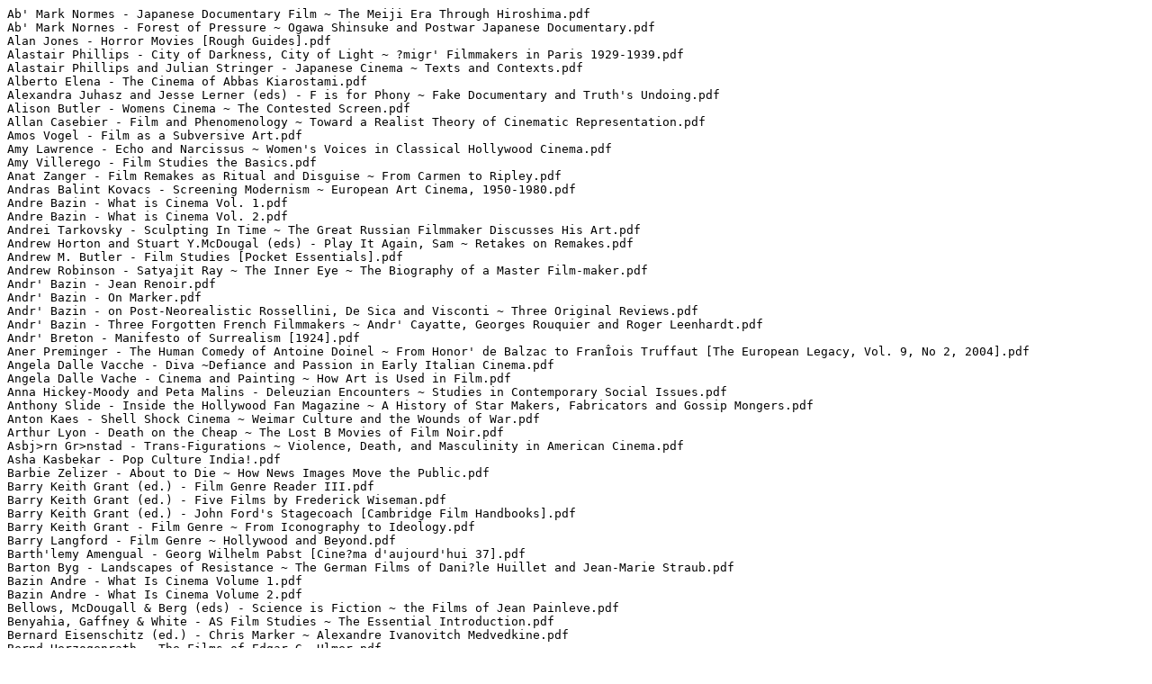

--- FILE ---
content_type: text/plain
request_url: https://filestore.orgfree.com/Cinemaebooks.txt
body_size: 38644
content:
Ab' Mark Normes - Japanese Documentary Film ~ The Meiji Era Through Hiroshima.pdf
Ab' Mark Nornes - Forest of Pressure ~ Ogawa Shinsuke and Postwar Japanese Documentary.pdf
Alan Jones - Horror Movies [Rough Guides].pdf
Alastair Phillips - City of Darkness, City of Light ~ ?migr' Filmmakers in Paris 1929-1939.pdf
Alastair Phillips and Julian Stringer - Japanese Cinema ~ Texts and Contexts.pdf
Alberto Elena - The Cinema of Abbas Kiarostami.pdf
Alexandra Juhasz and Jesse Lerner (eds) - F is for Phony ~ Fake Documentary and Truth's Undoing.pdf
Alison Butler - Womens Cinema ~ The Contested Screen.pdf
Allan Casebier - Film and Phenomenology ~ Toward a Realist Theory of Cinematic Representation.pdf
Amos Vogel - Film as a Subversive Art.pdf
Amy Lawrence - Echo and Narcissus ~ Women's Voices in Classical Hollywood Cinema.pdf
Amy Villerego - Film Studies the Basics.pdf
Anat Zanger - Film Remakes as Ritual and Disguise ~ From Carmen to Ripley.pdf
Andras Balint Kovacs - Screening Modernism ~ European Art Cinema, 1950-1980.pdf
Andre Bazin - What is Cinema Vol. 1.pdf
Andre Bazin - What is Cinema Vol. 2.pdf
Andrei Tarkovsky - Sculpting In Time ~ The Great Russian Filmmaker Discusses His Art.pdf
Andrew Horton and Stuart Y.McDougal (eds) - Play It Again, Sam ~ Retakes on Remakes.pdf
Andrew M. Butler - Film Studies [Pocket Essentials].pdf
Andrew Robinson - Satyajit Ray ~ The Inner Eye ~ The Biography of a Master Film-maker.pdf
Andr' Bazin - Jean Renoir.pdf
Andr' Bazin - On Marker.pdf
Andr' Bazin - on Post-Neorealistic Rossellini, De Sica and Visconti ~ Three Original Reviews.pdf
Andr' Bazin - Three Forgotten French Filmmakers ~ Andr' Cayatte, Georges Rouquier and Roger Leenhardt.pdf
Andr' Breton - Manifesto of Surrealism [1924].pdf
Aner Preminger - The Human Comedy of Antoine Doinel ~ From Honor' de Balzac to FranÎois Truffaut [The European Legacy, Vol. 9, No 2, 2004].pdf
Angela Dalle Vacche - Diva ~Defiance and Passion in Early Italian Cinema.pdf
Angela Dalle Vache - Cinema and Painting ~ How Art is Used in Film.pdf
Anna Hickey-Moody and Peta Malins - Deleuzian Encounters ~ Studies in Contemporary Social Issues.pdf
Anthony Slide - Inside the Hollywood Fan Magazine ~ A History of Star Makers, Fabricators and Gossip Mongers.pdf
Anton Kaes - Shell Shock Cinema ~ Weimar Culture and the Wounds of War.pdf
Arthur Lyon - Death on the Cheap ~ The Lost B Movies of Film Noir.pdf
Asbj>rn Gr>nstad - Trans-Figurations ~ Violence, Death, and Masculinity in American Cinema.pdf
Asha Kasbekar - Pop Culture India!.pdf
Barbie Zelizer - About to Die ~ How News Images Move the Public.pdf
Barry Keith Grant (ed.) - Film Genre Reader III.pdf
Barry Keith Grant (ed.) - Five Films by Frederick Wiseman.pdf
Barry Keith Grant (ed.) - John Ford's Stagecoach [Cambridge Film Handbooks].pdf
Barry Keith Grant - Film Genre ~ From Iconography to Ideology.pdf
Barry Langford - Film Genre ~ Hollywood and Beyond.pdf
Barth'lemy Amengual - Georg Wilhelm Pabst [Cine?ma d'aujourd'hui 37].pdf
Barton Byg - Landscapes of Resistance ~ The German Films of Dani?le Huillet and Jean-Marie Straub.pdf
Bazin Andre - What Is Cinema Volume 1.pdf
Bazin Andre - What Is Cinema Volume 2.pdf
Bellows, McDougall & Berg (eds) - Science is Fiction ~ the Films of Jean Painleve.pdf
Benyahia, Gaffney & White - AS Film Studies ~ The Essential Introduction.pdf
Bernard Eisenschitz (ed.) - Chris Marker ~ Alexandre Ivanovitch Medvedkine.pdf
Bernd Herzogenrath - The Films of Edgar G. Ulmer.pdf
Bert Cardullo - In Search of Cinema ~ Writings on International Film Art.pdf
Bert Cardullo - Soundings on Cinema ~ Speaking to Film and Film Artists.pdf
Blain Brown - Cinematography Theory and Practice ~ Image Making for Cinematographers, Directors and Videographers.pdf
Brett Farmer - Spectacular Passions ~ Cinema, Fantasy, Gay Male Spectatorships.pdf
Brian Henderson and Ann Martin (eds) - Film Quarterly ~ Forty Years - A Selection.pdf
Brian Neve - Elia Kazan ~ The Cinema of an American Outsider.pdf
Brian Ruh - Stray Dog of Anime ~ The Films of Mamoru Oshii.pdf
Brigid Cherry - Horror [Routledge Film Guidebooks].pdf
Bruce G. Hallenbeck - Comedy-Horror Films ~ A Chonological History, 1914-2008.pdf
Calum Waddell - Jack Hill ~ The Explotation and Blaxploitation Master, Film By Flm.pdf
Camille Paglia - The Birds [BFI Film Classics].pdf
Carlo Celli  and Marga Cottino-Jones - A New Guide to Italian Cinema.pdf
Carlo Celli and Marga Cottino-Jones - A New Guide to Italian Cinema.pdf
Caroline Joan S. Pacart - Remaking the Frankenstein Myth on Film ~ Between Laughter and Horror.pdf
Carolyn Jess-Cooke - Film Sequels.pdf
Carolyn Jess-Cooke and Constantine Verevis (eds) -  Second Takes ~ Critical Approaches to the Film Sequel.pdf
Cartmell, Hunter, Kaye & Whelehan (eds) - Classics in Film and Fiction.pdf
Caryl Flinn - The New German Cinema ~ Music, History and the Matter of Style.pdf
Charles Derry - Dark Dreams 2.0 ~ A Psychological History of the Modern Horror Film from the 1950s to the 21st Century.pdf
Charles F. Altman - Psychoanalysis and Cinema ~ The Imaginary Discourse .pdf
Charlotte Chandler - It's Only a Movie ~ Alred Hitctcock - A Personal Biography.pdf
Chris D - Outlaw Masters of Japanese Film.pdf
Chris Glau (ed.) - Philosophy & The Matrix.pdf
Chris Marker - A Free Replay (Notes on Vertigo).pdf
Chris Marker - Commentaires.pdf
Chris Wiegand - French New Wave [Pocket Essentials].pdf
Christian Rogowski (ed.) -  The Many Faces of Weimar Cinema ~ Rediscovering Germany's Filmic Legacy.pdf
Christopher Andersen - Barbara ~ The Way She Is.pdf
Christopher Bolton, Istvan Csicsery-Ronay Jr. and Takayuki Tatsumi (eds) - Robot Ghosts and Wired Dreams ~ Japanese Science Fiction from Origins to Anime.pdf
Christopher Pinney - Hindi Cinema and Half-Forgotten Dialects ~ An Interview with Ashis Nandy.pdf
Chuck Berg & Tom Erskine - The Encyclopedia of Orson Welles .pdf
Chuck Tyron - Reinventing Cinema ~ Movies in the Age of Media Convergence.pdf
Colette Balmain - Introduction to Japanese Horror Film.pdf
Cynthia Chris - Watching Wildlife.pdf
Damion Sutton - Photography, Cinema, Memory ~ The Crystal Image of Time.pdf
Dan Flory - Philosophy, Black_Film, Film Noir.pdf
Dani Cavallero - Cinema of Mamoru Oshii ~ Fantasy, Technology and Politics.pdf
Daniel Barnett - Movement as Meaning in Experimental Film.pdf
David Bordwell  - A Case for Cognitivism [Iris No. 9].pdf
David Bordwell  - A Case for Cognitivism ~ Further Relections [Iris No. 11].pdf
David Bordwell  - Happily Ever After, Part Two [Velvet Light Trap No. 19].pdf
David Bordwell  - La Nouvelle Mission de Feuillade; or, What Was Mise-en-Scene [Velvet Light Trap No. 37].pdf
David Bordwell  - The Way Hollywood Tells It ~ Story and Stlye in Modern Movies.pdf
David Bordwell  - Widescreen Aesthetics and Mise en Scene Criticism [Velvet Light Trap No. 21].pdf
David Bordwell & Kristen Thompson - Film Art ~ An Introduction (Sixth ed.).pdf
David Bordwell - ApProppriations and ImProppieties ~ Problems in the Morpholgy of Film Narrative [Cinema Journal 27, No. 3].pdf
David Bordwell - Book Review [Wide Angle Vol. 3, No. 4].pdf
David Bordwell - Film Interpretation Revisited [Film Criticism Vol. 17, No. 2-3].pdf
David Bordwell - Historical Poetics of Cinema.pdf
David Bordwell - Jump Cuts and Blind Spots [Wide Angle Vol. 6, No. 1].pdf
David Bordwell - Making Meaning ~ Inference and Rhetoric in the Interpretation of Cinema.pdf
David Bordwell - Mimetic Theories Of Narration [Extract from Narration in the Feature Film].pdf
David Bordwell - Ozu and the Poetics of Cinema.pdf
David Bordwell - The Films of Carl-Theodore Dreyer.pdf
David Bordwell and Kristin Thompson - From Sennett to Stevens ~ An Interview with William Hornbeck [Velvet Light Trap No. 20].pdf
David Bordwell and Kristin Thompson - Jacques Ledoux ~ 1921-88 [Cinema Journal Vol. 28, No. 3].pdf
David Bordwell and Kristin Thompson - Toward a Scientific Film History [Quarterly Review of Film Studies Vol. 10, No.3].pdf
David Bordwell Blows the Whistle on Film Studies [Lingua franca Vol. 10. No2].pdf
David Brubaker - Andre Bazin on Automatically Made Images [The Journal of Aesthetics and Art Criticism 51-1 Winter 1993].pdf
David Desser (ed.) - Ozu's Tokyo Story [Cambridge Film Handbooks].pdf
David Gillespie - Early Soviet Cinema ~ Innovation, Ideology and Propaganda.pdf
David J. Leonard - Screens Fade to Black ~ Contemporary African American Cinema.pdf
David Laderman - Driving Visions ~ Exploring the Road Movie.pdf
David Sterritt - The Films of Jean Luc Godard ~ Seeing the Invisible.pdf
David Welch - Propaganda and the German Cinema 1933-1945.pdf
Denis Meikle - A History of Horrors ~ The Rise and fall of the House of Hammer.pdf
Derek Bose - Brand Hollywood ~ A New Global Entertainment Order.pdf
Derek Kompere - CSI.pdf
Diana Holmes & Alison Smith (eds) - 100 Years of European Cinema ~ Entertainment or Ideology.pdf
Donald Ritchie - A Hundred Years of Japanese Cinema (rev. ed.).pdf
Donald Ritchie - Japanese Cinema ~ Film Style And National Character.pdf
Douglas Kellner - Cinema Wars - Hollywood Film and Politics in the Bush-Cheney Era.pdf
Dudley Andrew - Film in the Aura of Art.pdf
Dudley Andrew - What Cinema Is!.pdf
Eadweard Muybridge - The Human Figure In Motion.pdf
Edward Buscombe - The Searchers [BFI Film Classics].pdf
Elizabeth Ezra and Jane Sillars (eds) - Haneke's Cache Dossier [Screen].pdf
Emiliano Perra - Conflicts of Memory ~ The Reception of Holocaust Films and TV Programmes in Italy, 1945 to the Present.pdf
Emilie Yueh-Yu Yeh & Darrell William Davis - A Treasure Island ~ Taiwan Film Directors.pdf
Eric Smoodin and Ann Martin (eds) - Hollywood Quarterly ~ Film Culture in Postwar America, 1945-1957.pdf
Ernest Mathijis and Murray Pomerance (eds) - From Hobbits to Hollywood ~ Essays on Peter Jackson's Lord of the Rings.pdf
Ernesto R. Acevedo-Munoz - Bunuel and Mexico ~ The Crisis of National Cinema.pdf
Ernst Bloch et al - Aesthetics and Politics.pdf
Ewa Mazierska & Laura Rascaroli - From Moscow To Madrid ~ Postmodern Cities, European Cinema.pdf
Fabio Vighi - Traumatic Encounters in Italian Film ~ Locating the Cinematic Unconscious.pdf
Felicity Collins & Therese Davis - Australian Cinema After Mabo.pdf
Fidelma Farley - Ireland Into Film ~ This Other Eden.pdf
Film Comment Magazine Jan-Feb 1975.pdf
Frances Gateward (ed.) - Seoul Searching ~ Culture and Identity in Contemporary Korean Cinema.pdf
Frances Guerin - A Culture of Light ~ Cinema and Technology in 1920s Germany.pdf
Francesco Casetti - Inside the Gaze ~ The Fiction Film and Its Spectator.pdf
Francois Truffaut - The Films In My Life.pdf
Freek L. Bakker - The Challenge of the Silver Screen ~ An Analysis of the Cinematic Portraits of Jesus, Rma, Buddha and Muhammad.pdf
Gale - VideoHound's Golden Movie Retriever.pdf
Gary A. Smith - The American International Pictures Video Guide.pdf
Gary Indiana - Sal? [BFI Film Classics].pdf
Gary R. Edgerton and Peter C. Rollins (eds) -  Television Histories ~ Shaping Collective Memory in the Media Age.pdf
Gen Doy - Picturing the Self Changing Views of the Subject in Visual Culture.pdf
Gene Adair - Alfred Hitchcock ~ Filming Our Fears.pdf
Gene Youngblood - Expanded Cinema.pdf
Generation Multiplex - The Image of Youth in Contemporary American Cinema.pdf
Geoff Andre - 10 [BFI Modern Classics].pdf
Geoff Mayer and Brian McDonnell (eds) - Encyclopedia of Film Noir.pdf
Geoff Mayer and Brian McDonnell - Encyclopedia of Film Noir.pdf
Geoffrey Macnab - Ingmar Bergman ~ The Life and Films of the Last Great European Director.pdf
Geoffrey Nowell-Smith (ed.) - The Oxford History Of World Cinema.pdf
Gerald Duchovnay (ed.) - Film Voices ~ Interviews from Post Script.pdf
Gerald Horne - The Finak Victim of the Blacklist ~ John Howard Lawson, Dean of the Hollywood Ten.pdf
Gerald Mast, Marshall Cohen & Leo Braudy - Film Theory and Criticism ~ Introductory Readings (Fourth ed.).pdf
Gerben Bakker - Entertainment Industrialised ~ The Emergence of the International Film Industry, 1890-1940.pdf
Gilberto Perez - The Material Ghost ~ Films and Their Medium.pdf
Gilles Deleuze - Cinema 1 ~The Movement-Image.pdf
Gilles Deleuze - Cinema 2 ~ The Time-Image.pdf
Gina Marchetti and Tan See Kam - No Film is an Island ~ Hong Kong Film, Hollywood and New Global Cinema.pdf
Glenn Kay - Zombie Movies ~ The Ultimate Guide.pdf
Gordon Gray - Cinema ~ A Visual Anthropology.pdf
Gorham Kindem (ed.) - The International Movie Industry.pdf
Graham Roberts and Heather Wallis - Key Film Texts.pdf
Grant Hayter-Menzies - Mrs. Ziegfeld ~ The Public and Private Lives of Billie Burke.pdf
Grant Tavinor - The Art of Videogames.pdf
Greg Olson - David Lynch ~ Beautiful Dark.pdf
Gregory Flaxman (ed.) - The Brain is the Screen ~ Deleuze and the Philosphy of Cinema.pdf
Gregory William Mank - Bela Lugosi and Boris Karloff ~ The Expanded Story of a Haunting Collaboration.pdf
Griselda Pollock & Victoria Anderson (eds)  - Bluebeard's Legacy ~ Death and Secrets from Bartok to Hitchcock.pdf
Gwynne Edwards - A Companion to Luis Bunuel.pdf
Hamid Dabashi - Conversations With Mohsen Makhmalbaf.pdf
Hamid Dabashi - Makhmalbaf at Large ~ The Making of a Rebel Fimmaker.pdf
Hamid Dabashi - Masters & Masterpieces of Iranian Cinema.pdf
Hamid Reza Sadr - Iranian Cinema ~ A Political History.pdf
Hans-Bernhard Moeller and Georges Lellis - Volker Schlondorff's Cinema.pdf
Harriet Margolis (ed.) - Jane Campion's The Piano [Cambridge Film Handbooks].pdf
Hollis Frampton - Circle of Confusion ~ Film - Photography - Video Texts 1968 - 1980.pdf
Howard Hughes - Aim for the Heart ~The Films of Clint Eastwood.pdf
Howard Hughes - Crime Wave ~ The Filmgoers' Guide to Great Crime Movies.pdf
Howard Hughes - Once Upon a Time in the Italian West ~ The Filmgoers' Guide to Spaghetti Westerns.pdf
Howard Hughes - Stagecoach to Tombstone ~ The Filmgoers' Guide to the Great Westerns.pdf
Hugo Frey - Luis Malle.pdf
Hye Seung Chung - Hollywood Asian ~ Philip Ahn and the Politics of Cross-Ethnic Performance.pdf
Ian Aitken - European Film Theory and Cinema ~ A Critical Introduction.pdf
Ian Buchanan and Patricia MacCormack (eds) -  Deleuze and  the Schizoanalysis of Cinema.pdf
Ian Christie & Richard Taylor (eds) - Eisenstein Rediscovered.pdf
Ian Conrich (ed.) - Horror Zone ~ The Cultural Experience of Contemporary Horror Cinema.pdf
Ian Conrich and Stuart Murray - Contemporary New Zealand Cinema ~ From New Wave to Blockbuster.pdf
Ian Mackilop & Neil Sinyard (eds) - British Cinema of the 1950s ~ A Celebration .pdf
Ian Scott - From Pinewood to Hollywood ~ British Filmmakers in American Cinema, 1910-1969.pdf
Ingmar Bergman - The Magic Lantern ~ An Autobigraphy.pdf
J. E. Smyth - Reconstructing American Historical Cinema ~ From Cimarron to Citizen Kane.pdf
J. Randy Taraborrelli - The Secret Life of Marilyn Monroe.pdf
J.P. Telotte - Science Fiction Film [Genres in American Cinema].pdf
Jack Shadoian - Dreams and Dead Ends ~ The American Gangster Film .pdf
James Broughton - Seeing the Light.pdf
James Chapman - Past and Present - National Identity and the British Historical Film.pdf
James Day - The Vanishing Vision ~ The Inside Story of Popular Television.pdf
James M. Welsh and Peter Lev (eds) -  The Literature-Film Reader ~ Issues of Adaptation.pdf
James Palmer & Michael Riley - The Films of Joseph Losey [Cambridge Film Classics].pdf
James Roy MacBean - A Conversation With Jean Luc Godard [Film Quarterly].pdf
James Wierzbicki - Film Music ~ A History.pdf
Jane Frank - A Biographical Dictionary ~ Science Fiction and Fantasy Artists of the Twentieth Century .pdf
Jane Shattuc - Television Tabloids and Tears ~ Fassbinder and Popular Culture.pdf
Jane Stadler with Kelly McWilliam - Screen Media ~ Analysing Film and Television.pdf
Javed Mohammed - Muslim Cinema ~ An Introduction, Plus the Top 101 Muslim Theme Films.pdf
Jay McRoy - Nightmare Japan ~ Contemporary Japanese Horror Cinema.pdf
Jean-Louis Leutrat - Last Year at Marienbad [BFI Film Classics].pdf
Jean-Luc Nancy - Abbas Kiarostomi ~ The Evidence of Film.pdf
Jeffrey Richards and Anthony Aldgate - Best of British ~ Cinema and Society from 1930 to Present.pdf
Jennifer Cooke - Legacies of Plague in Literature, Theory and Film.pdf
Jeremy Hicks - Dziga Vertov ~ Defining Documentary Film.pdf
Jerold J. Abrams (ed) - Philosophy of Stanley Kubrick.pdf
Jerry Roberts - Encyclopedia of Television Film Directors.pdf
Jerry Roberts - The Complete History of American Film Criticism.pdf
Jesse Fox Mayshark - Post-Pop Cinema ~ The Search for Meaning in New American Film.pdf
Jesse Kalin - The Films of Ingmar Bergman [Cambridge Film Classics].pdf
Jigna Desai - Beyond Bollywood ~ The Cultural Politics of South Asian Diasporic Film.pdf
Jim Craddock (ed.) - VideoHound's Golden Movie Retriever 2009.pdf
Joan Hawkins - Art-Horror and the Horrific Avant-garde.pdf
Joan Ramon Resina - Burning Darkness ~ A Half Cetury of Spanish Cinema.pdf
Joe McElhaney - The Death of Classical Cinema ~ Hitchcock, Lang, Minnelli.pdf
John Alton - Painting with Light.pdf
John Berra (ed.) - Directory of World Cinema ~ Japan.pdf
John E. Davidson - Deterritorializing the New German Cinema.pdf
John Fawell - The Hidden Art of Hollywood ~ In Defense of the Studio Era Film.pdf
John H. Foote - Clint Eastwood ~ Evolution of a Filmmaker.pdf
John Hart - The Art of the Storyboard ~ A Filmmaker's Introduction.pdf
John Marks - Gilles Deleuze ~ Vitalism and Multiplicity.pdf
Jonathan Auerback - Body Shots ~ Early Cinema's Incarnations.pdf
Jonathan Bignell - Postmodern Media Culture.pdf
Jonathan Friday  - Andre Bazin's Ontology of Photographic and Film Imagery [The Journal of Aesthetics and Art Criticism 63-4 Fall 2005].pdf
Jonathan Rosenbaum - Movie Wars.pdf
Jonathan Rosenbaum - Moving Places ~ A Life at the Movies.pdf
Jonathon Rosenbaum - Goodbye Cinema Hello Cinephilia.pdf
Josef Gugler - African Film ~ Re-Imagining a Continent.pdf
Josef Gugler - African Films ~ Re-Imagining a Continent.pdf
Joseph Horovitz - Artists in Exile.pdf
Joseph M. Boggs & Dennis W. Petrie - The Art of Watching Films.pdf
Joseph V. Mascelli -  The Five C's of Cinematography ~ Motion Picture Filming Techniques.pdf
Joseph W. Smith III - The Psycho File ~ A Comprehensive Guide to Hitchcock's Classic Shocker.pdf
Josh Levine - The Coen Brothers ~ The Story of Two American Filmmakers.pdf
Journal of Adaptation in Film and Performance - Volume 1 Issue 2.pdf
Journal of Chinese Cinemas - Volume 2 Issue 1.pdf
Journal of Japanese and Korean Cinema - Volume 1 Issue 1.pdf
Joyce A. Evans - Celluloid Mushroom Clouds ~ Hollywoodand the Atomic Bomb.pdf
Judith Mayne - Cinema and Spectatorship.pdf
Karl-Rainer Blumenthal - Of Gods and Grizzlies ~ ...Herzog and Friedrich.pdf
Katherine A Fowkes - The Fantasy Film.pdf
Kathryn Kalinak - Film Music ~ A Very Short Introduction.pdf
Kaushik Bhaumik - The Emergence of the Bombay Film Industry, 1913-1936.pdf
Keith Beattie - Documentary Screens ~ Non-Fiction Film and Television.pdf
Keith M. Johnston - Coming Soon ~ Film Trailers and the Selling of Hollywood Technology.pdf
Ken Dancyger - The Director's Idea ~ The Path to Great Directing.pdf
Ken Dancyger - The Technique of Film & Video Editing ~ History, Theory and Practice.pdf
Ken Gelder (ed.) - The Horror Reader.pdf
Ken Wlaschin -  The Silent Cinema in Song, 1896-1929.pdf
Ken Wlaschin - Silent Mystery and Detective Movies ~ A Comprehensive Filmography.pdf
Kenneth W. Harrow (ed.) - African Cinema ~ Postcolonial and Feminist Readings.pdf
Kent Jones - L'Argent [BFI Film Classics].pdf
Kevin J. Hayes (ed.) Martin Scorsese's Raging Bull [Cambridge Film Handbooks].pdf
Kim Young-jin - Lee Chang-dong.pdf
Kjel Wayne Johnson - [Re]Framing Violence ~ Hollywood Cinema & Late Capitalism 1967-2001.pdf
Klaus Kreimeie -The Ufa Story ~ A History of Germany's Greatest Film Company, 1918-1945.pdf
Kooijiman, Pisters & Strauven (eds) - Mind the Screen ~ Media Concepts According to Thomas Elsaesser.pdf
Kristin Thompson - Herr Lubitsch Comes to Hollywood ~ German and American Film after World War I.pdf
Laura Marcus - The Tenth Muse ~ Writing about Cinema in the Modernist Period.pdf
Leo Braudy - On The Waterfront [BFI Film Classics].pdf
Lesley Brill - John Huston's Filmmaking.pdf
Leslie Kane (ed.) - The Art of Crime ~ The Plays and Film of Harold Pinter and David Mamet.pdf
Lewis Jacobs - Experimental Cinema in America.pdf
Lina Khatib - Lebanese Cinema ~ Imagining the Civil War and Beyond.pdf
Linda Ruth Williams and Michael Hammond - Contemporary American Cinema.pdf
Lisa Downing and Libby Saxton - Film and Ethics ~ Foreclosed Encounters.pdf
lista.doc
Liz Stubbs - Documentary Filmmakers Speak.pdf
Lloyd Michaels (ed.) - Ingmar Bergman's Persona [Cambridge Film Handbooks].pdf
Louis Giannetti - Understanding Movies (Ninth Edition).pdf
Louis Pizzitola  - Hearst Over Hollywood ~ Power, Passion and Propaganda in the Movies.pdf
Lucia Nagib (ed.) - The New Brazilian Cinema.pdf
Lucy Fischer - Sunrise [BFI Film Classics].pdf
Luis BuÏuel - My Last Breath.pdf
Luisa Rivi - European Cinema After 1989 ~ Cultural Identity and Transnational Production.pdf
M. Keith Booker - Alternate Americas ~ Science Fiction Film and American Culture.pdf
Marha F. Cassidy - What Women Watched ~ Daytime Television in the 1950s.pdf
Maria Pramaggiore & Tom Wells - Film ~ A Critical Introduction (Second ed.).pdf
Marilyn Ann Moss - Giant ~ George Stevens, a Life on Film.pdf
Marilyn Fabe - Closely Watched Films ~ An Introduction to the Art of Narrative Film Technique.pdf
Mark B. N. Hansen - New Philosophy for New Media.pdf
Mark D. White (ed.) - Watchmen and Philosophy ~ A Rorschach Test.pdf
Mark Jancovich (ed.) - Horror ~ The Film Reader.pdf
Mark T. Conard (ed.) - The Philosophy of the Coen Brothers.pdf
Marsha Kinder - Playing with Power in Movies Televison and Video Games.pdf
Martin O'Shaughnessy - La Grande Illusion [French Film Guide].pdf
Martin Rubin - Thrillers [Genres in American Cinema].pdf
Mary Ane Doane, Patricia Mellencamp and Linda Williams (eds) -  Re-Vision ~ Essays in Femminist Film Criticism.pdf
Mary Anne Doane - The Desire to Desire ~ The Woman' Film of the 1940.pdf
Matthe J. Bartkowiak (ed.) - Sounds of the Future ~ Essays on Music in Science Fiction Film.pdf
Maurice Yokowar - The Films of Paul Morrissey [Cambridge Film Classics].pdf
Maxine Baker - Documentary in the Digital Age.pdf
Melvin Donaldson - Black Directors in Hollywood.pdf
Mette Hjort - Small Nation, Global Cinema ~ The New Danish Cinema.pdf
Mia Makela - Live Cinema ~ Language and Elements.pdf
Micelangelo Antonioni - The Architecture of Vision ~ Writings & Interviews on Cinema.pdf
Michael Barrier - Animated Man ~ A Life of Walt Disney.pdf
Michael Chanan - Cuban Cinema.pdf
Michael DeAngelis - Gay Fandom and Crossover Stardom ~ James Dean, Mel Gibson and Keanu Reeves.pdf
Michael Eaton - Chinatown [BFI Film Classics].pdf
Michael G. Elasmar (ed.) -  The Impact of International Television ~ A Paradigm Shift.pdf
Michael R. Pitts - Western Films Series of the Sound Era.pdf
Michael Rabiger - Directing the Documentary.pdf
Michael Richardson - Surrealism and Cinema .pdf
Michael Rizzo - The Art Direction Handbook for Film.pdf
Michael T. Martin (ed.) - New Latin American Cinema.pdf
Michael Walker - Hitchcock's Motifs.pdf
Michel Chion - Audio-Vision ~ Sound on Screen.pdf
Michelle Langford - Allegorical Images ~ Tableau, Time and Gesture in the Cinema of Werner Schroeter.pdf
Mike O'Mahoney - Eisenstein.pdf
Mikhail Iampolski - The Memory of Tiresias ~ Intertextuality and Film.pdf
Mireia Aragay - Books in Motion ~ Adaptation, Intertextuality, Authorship.pdf
Mitsuyo Wada-Marciano - Nippon Modern ~ Japanese Cinema of the 1920s and 1930s.pdf
Monica Silveira Cyrino - Big Screen Rome.pdf
Murray Pomerance (ed.) - Bad Infamy, Darkness, Evil, and Slime on Screen.pdf
Myriam Diocaretz and Stefan Herbrechter (eds) - The Matrix in Theory.pdf
Nathan Abrams, Ian Bell and Jan Udris - Studying Film.pdf
Nathaniel Dorsky - Devotional Cinema.pdf
Negar Mottahedeh - Displaced Allegories ~ Post-Revolutionary Iranian Cinema.pdf
New Cinemas Journal of Contemporary Film - Volume 6 Issue 1.pdf
Nick Dawson - Being Hal Ashby ~ Life of a Hollwwood Rebel.pdf
Nina - Cornyetz - The Ethics of Aesthetics in Japanese Cinema and Literature ~ Polygraphic Desire.pdf
Noel Carrol - The Philosphy of Horror .pdf
Noel Carroll - Theorizing the Moving Image.pdf
No%l Carroll - The Philosophy of Motion Pictures.pdf
Nurith Gertz and George Khleifi - Palestinian Cinema ~ Landscape, Trauma and Memory.pdf
Oliver Leaman (ed.) - Companion Encyclopedia of Middle Eastern and North African Film.pdf
P. Adams Sitney  - Visionary Film ~  The American Avant-Garde  1943-2000.pdf
Paisley Livingston - Cinema, Philosophy, Bergman ~ On Film as Philosophy.pdf
Paisley Livingston and Carl Plantinga (eds)  - The Routledge Companion to Philosophy and Film.pdf
Pamela Robertosn Wojcik and Arthur Knight (eds) - Soundtrack Available ~ Essays on Film and Popular Music.pdf
Paola Marrati - Gilles Deleuze ~ Cinema and Philosophy.pdf
Pasi Valiaho - Mapping the Moving Image ~ Gesture, Thought and Cinema circa 1900.pdf
Patricia Aufderheide - Documentary Film ~ A Very Short Introduction.pdf
Patricia D. Netzley - Encyclopedia of Movie Special Effects.pdf
Patricia Pisters - The Matrix Of Visual Culture ~ Working with Deleuze in Film Theory.pdf
Patrick Mcgilligan - Alfred Hitchcock A Life in Darkness and Light.pdf
Patrick McGilligan - Backstory 3 ~ Interviews with Screenwriters of the 60s.pdf
Paul Cronin (ed.) - Herzog on Herzog.pdf
Paul Duncan - Alfred Hitchcock [Pocket Essential].pdf
Paul Grainge (ed.) - Memory and Popular Film.pdf
Paul Julian Smith - Television in Spain ~ From Franco to Almod?var.pdf
Paul McDonald - The Star System ~ Hollywood's Production of Popular Identities.pdf
Paul Rotha - The Film to Now ~ A Survey of World Cinema.pdf
Paul Schrader - Yakuza-Eiga [Film Comment January-February 1974].pdf
Paul Tonks - Film Music [Pocket Essentials].pdf
Paul Varner - Historical Dictionary of Westerns in Cinema.pdf
Paul Virilio - The Vision Machine.pdf
Peter Bondanella - The Films of Roberto Rossellini [Cambridge Film Classics].pdf
Peter Brunette - Roberto Rosesellini.pdf
Peter C. Rollins - The Columbian Companion to American History on Film.pdf
Peter C. Rollins and John E. O'Conner - Hollywood's West ~ The American Frontier in Film, Television & History.pdf
Peter Hutchens - Historical Dictionary of Horror Cinema.pdf
Peter Lev - American Films of the 70s ~ Conflicting Visions.pdf
Phil Powrie with ?ric Rebillard -  Pierre Batcheff and Stardom in 1920s French Cinema.pdf
Philip Gillet - Movie Greats ~ A Critical Study of Classic Cinema.pdf
Pter Hames - Czech and Slovak Cinema ~ Theme and Tradition.pdf
R. Barton Palmer - Joel and Ethan Coen.pdf
R. Barton Palmer - Nineteenth-century American Fiction on Screen.pdf
R.Howard Bloch and Frances Ferguson (eds) - Misogyny, Misandry, and Misanthropy.pdf
Randal Johnson & Robert Stam - Brazilian Cinema.pdf
Ranjni Mazumdar - Bombay Cinema ~ An Archive of the City.pdf
Raol Ruiz - Poetics Of Cinema ~ Volume One.pdf
Rapha%lle Moine - Cinema Genre.pdf
Raul Ruiz - Poetics of Cinema 2.pdf
Readme.pdf
Renata Salerc and Slavoj Zizek (eds) -  Gaze and Voice as Love Objects.pdf
Ren' Clair - Cinema Yesterday and Today.pdf
Richard Abel (ed.) - Encyclopedia of Early Cinema.pdf
Richard Allen & Malcolm Turvey (eds) - Camera Obscura Camera Lucida ~ Essays in Honor of Annette Michelso.pdf
Richard Barsam - Looking at Movies ~ An Introduction to Film.pdf
Richard Crouse - The 100 Best Movies You've Never Seen.pdf
Richard Taylor and Ian Christie (eds) - Inside the Film Factory ~ New Approaches to Russian and Soviet cinema.pdf
Robert Bird - Andrei Rublev [BFI Film Classics].pdf
Robert Bird - Andrei Tarkovsky ~ Elements of Cinema.pdf
Robert Bresson - Notes On Cinematography.pdf
Robert J. Emery - The Directors ~ Take Four.pdf
Robert J. Emery - The Directors ~ Take Three.pdf
Robert Kolker - The Altering Eye ~ Contemporary International Cinema.pdf
Robert Robertson - Eisenstein on the Audiovisual ~ The Montage of Music, Image and Sound in Cinema.pdf
Robert S. C. Gordon -  Bicycle Thieves [BFI Film Classics].pdf
Robert Stam & Alessandra Raengo (eds) - A Companion to Literature and Film.pdf
Robert Stam - Film Theory An Introduction.pdf
Roberta E. Pearson - Eloquent Gestures ~ The Transformation of Performance Style in the Griffith Biograph Films.pdf
Roberta E. Pearson and Philip Simpson - Critical Dictionary of Film and Television Theory.pdf
Robin Griffiths (ed.) - Queer Cinema in Europe.pdf
Robin Wood - Hollywood from Vietnam to Reagan.pdf
Roger Crittenden - Fine Cuts ~ The Art of European Film Editing.pdf
Roger Hicks and Christopher Nisperos - Hollywood Portraits ~ Classic Shots and How to Take Them.pdf
Rogert Ebert - Scorsese.pdf
Roland Barthes - Image Music Text.pdf
Ronald Bogue - Deleuze on Cinema.pdf
Ronald Bogue - Deleuzian Fabulation and the Scars of History.pdf
Ronald Hayman - Fassbinder ~ Filmmaker .pdf
Ronald Hayman - Fassbinder ~ Filmmaker.pdf
Ronald Levaco - Kuleshov on Film ~ Writings of Lev Kuleshov.pdf
Rosalind Galt and Karl Scoonover (eds) - Global Art Cinema ~ New Theories and Histories.pdf
Rosenbaum Jonathan - Movies As Politics.pdf
Roy Armes - African Filmmaking ~ North and South of the Sahara.pdf
Roy Armes - Arab Filmmakers of the Middle East ~ A Dictionary.pdf
Rudolf Arnheim - Film as Art.pdf
Russell Jackson (ed.) - The Cambridge Companion to Shakespeare on Film.pdf
S M Eisenstein - The Psychology of Composition.pdf
S. Brent Plate and David Jasper (eds) - Imag(in)ing Otherness ~ Filmic Visions of Living Together.pdf
Sabine Hake - Popular Cinema of the Third Reich.pdf
Sam B. Girgus - The Films of Woody Allen [Cambridge Film Classics].pdf
Santiago Fouz-Hernandez - Mysterious Skin ~ Male Bodies in Contemporary Cinema.pdf
Sarah French - From History to Memory Alain Resnais' and Marguerite Duras' Hiroshima mon amour [Emaj issue 3 2008].pdf
Sarah J Smith - Chidren, Cinema & Censorship from Dracula to the Dead End Kids.pdf
Sarah Street - British National Cinema.pdf
Scott Bukatman - Blade Runner [BFI Modern Classics].pdf
Scott Eyman - Ernst Lubitsch ~ Laughter in Paradise.pdf
Scott MacDonald - A Critical Cinema  5 - Interviews with Independent Filmmakers.pdf
Scott MacDonald - Art in Cinema ~ Documents Toward a History of the Film Society.pdf
Scott Nygren - Time Frames ~ Japanese Cinema and the Unfolding of History.pdf
Sean Callow - The Night of the Hunter [BFI Film Classics].pdf
Sean Cubitt - The Cinema Effect.pdf
Sean French - The Terminator [BFI Modern Classics].pdf
Sean Martin - Andrei Tarkovsky [Pocket Essentials].pdf
Selvaraj Velayutham - Tamil Cinema ~ The Cultural Politics of India's Other Film Industry.pdf
Sharon R. Sherman and Mikel J. Koven (eds) - Folklore-Cinema ~ Popular Film as Vernactular Culture.pdf
Shawn Shimpach  - Television in Transition ~ The Life and Afterlife of the Narrative Action Hero.pdf
Shirmer Art Books ~ Marilyn Monroe and the Camera.pdf
Shirmer Encyclopedia Of Film Vol. 1 - Academy Awards to Crime Films.pdf
Shirmer Encyclopedia Of Film Vol. 2 - Criticism to Ideology.pdf
Shirmer Encyclopedia Of Film Vol. 3 - Independent Film to Road Movies.pdf
Shirmer Encyclopedia Of Film Vol. 4 - Romantic Comedy to Yugoslavia.pdf
Shonini Chaudhuri - Contemporary World Cinema ~ Europe, The Middle East, East Asia and South Asia.pdf
Shuqin Cui - Women Through the Lens ~ Gender and Nation in a Century of Chinese Cinema.pdf
Sidney Gottlieb (ed.) - Roberto Rossellini's Rome Open City [Cambridge Film Handbooks].pdf
Sidney Poitier - Life Beyond Measure ~ Letters to My Great-Granddaughter.pdf
Siegfried Kracauer - From Caligari to Hitler ~ A Psychological History of German Film.pdf
Simone de Beauvoir - Brigitte Bardot and the L olita Syndrome.pdf
Slavoj Zizek (ed.)  - Everything You Always Wanted to Know About Lacan But Were Afraid to Ask Hitchcock.pdf
Slavoj Zizek - Looking Awry ~ An Introduction to Jacques Lacan through Popular Culture.pdf
Slavoj Zizek - The Art of the Ridiculous Sublime ~ On David Lynch's Lost_Highway.pdf
Slavoj Zizek - The Fright of Real Tears ~ Krzystof Kieslowski between Theory and Post-Theory.pdf
Sol Worth and John Adair - Through Navajo Eyes ~ An Exploration in Film Communication and Anthropology.pdf
Soren McCarthy - Cult Movies in Sixty Seconds.pdf
Stacey Abbott - Celluloid Vampires ~ Life After Death in the Modern World.pdf
Stacey Parks - The Insider's Guide to Independent Film Distribution.pdf
Stanley Cavell - The World Viewed ~ Reflections on the Ontology of Film.pdf
Stephen M. Hart - A Companion To Latin American Film.pdf
Stephen Prince (ed.) - Sam Peckinpah's The Wild Bunch [Cambridge Film Handbooks].pdf
Stephen Prince - Classical Film Violence ~ Designing and Regulating Brutality in Hollywood Cinema, 1930-1968.pdf
Stephen Teo - Chinese Martial Arts Cinema ~ The Wuxia Tradition.pdf
Steve Chibnall - Get Carter.pdf
Steve Chibnall and Julian Petley (eds) - British Horror Cinema.pdf
Steve Chibnall and Robert Murphy (eds) - British Crime Cinema.pdf
Steve Ryfle - Japan's Favorite Mon-star ~ The Unauthorized  Biography of 'the Big G'.pdf
Steven Jay Schneider (ed.) - Horror Film and Psychoanalysis ~ Freud's Worst Nightmare.pdf
Steven T. Brown ed.)  - Cinema Anime.pdf
Stuart Y. McDougal (ed.) - Stanley Kubrick's A Clockwork Orange [Cambridge Film Handbooks].pdf
Studies in French Cinema - Volume 8 Issue 2.pdf
Studies in Hispanic Cinemas - Volume 4 Issue 2.pdf
Studies in Russian and Soviet Cinema - Volume 2 Issue 2.pdf
Studies in South Asian Film and Media - Volume 1 Issue 1.pdf
Sue Short - Cyborg Cinema and Contemporary Subjectivity.pdf
Sumiko Higashi - Cecil B. DeMille ad American Culture ~ The Silent Era.pdf
Susan Delson - Dudley Murphy ~ Hollywood Wild Card.pdf
Susan Hayward - Cinema Studies ~ The  Key Concepts (second ed.).pdf
Susan Tiegel - Nazis and the Cinema.pdf
Suzanna Danuta Walters - Lives Together-Worlds Apart ~ Mothers and Daughters in Popular Culture.pdf
Suzanne Liandrat-Guigues - Red River [BFI Film Classics].pdf
T. Jefferson Kline - Unraveling French Cinema ~ From L'atalante to Cach'.pdf
Tag Gallagher - John Ford ~ the Man and His Films.pdf
Tamar Jeffers MacDonald - Hollywood Catwalk ~ Exploring Costume and Transformation in American Film.pdf
The Big Picture Magazine - Issue 1.pdf
The Big Picture Magazine - Issue 2.pdf
The Big Picture Magazine - Issue 3.pdf
The Big Picture Magazine - Issue 4.pdf
The Big Picture Magazine - Issue 5.pdf
The Probert Encyclopaedia Of Films and Characters of the Cinema.pdf
Theodore Adorno - Aesthetic Theory.pdf
Thomas Austin and Martin Barker (eds) - Contemporary Hollywood Stardom.pdf
Thomas Doherty - Pre-code Hollywood  ~ Sex, Immorality, and Insurrection in American Cinema, 1930-1934.pdf
Thomas Elsaesser & Warren Buckland - Studying Contemporary American Film ~ A Guide to Movie Analysis.pdf
Thomas Elsaesser (ed.) - A Second Life ~ German Cinema's First Decades.pdf
Thomas Elsaesser - Metropolis [BFI Film Classics].pdf
Thomas Elsaesser - The Last Great American Picture Show ~ New Hollywood Cinema in the 1970s.pdf
Thomas J. Saunders - Hollywood in Berlin ~ American Cinema and Weimar Germany.pdf
Thomas Leitch - Crime Films [Genres In American Cinema].pdf
Thomas Leitch - Film Adaptation & Its Discontents ~ From Gone with the Wind to The Passion of the Christ.pdf
Thomas Schatz - Hollywood Genres.pdf
Thorsten Botz-Bornstein - Films and Dreams ~ Tarkovsky, Bergman, Sokurov,Kubrick, and Wong Kar-wai.pdf
TimEllis - Derek Jarman's Angelic Conversations.pdf
Tina Chanter - The Picture of Abjection ~ Film, Fetish and the Nature of Difference.pdf
Toby Miller and Robert Stam (eds) - A Companion to Film Theory.pdf
Todd McGowan - The Impossible David Lynch.pdf
Tom McGowan and Sheila Kunkle (eds)  - Lacan and Contempory Film.pdf
Tom Mes - Agitator ~ The Cinema of Takashi Miike.pdf
Tom Pendergast & Sara Pendergast - International Dictionary of Film and Filmmakers Vol. 1 ~ Films.pdf
Tom Pendergast & Sara Pendergast - International Dictionary of Film and Filmmakers Vol. 2 ~ Directors.pdf
Tom Pendergast & Sara Pendergast - International Dictionary of Film and Filmmakers Vol. 3 ~ Actors And Actresses.pdf
Tony Chirato & Jen Webb - Reading the Visual.pdf
Tony Nourmand and Graham Marsh - Film Posters ~ Exploitation.pdf
Tony Pipolo - Robert Bresson ~ A Passion for Film.pdf
United Artists ~ The Company Built by the Stars.pdf
Unknown - Andr' Bazin ~ A Brief Biography.pdf
Unknown - Kubrick ~ The Rarity Archive.pdf
Vincent Brook - Driven to Darkness ~ Jewish ?migr' Directors and the Rise of Film Noir.pdf
Viola Shafik - Popular Egyptian Cinema ~ Gender, Class and Nation.pdf
Vivian Sobchack - The Address of the Eye ~ A Phenomenology of Film Experience .pdf
Walter Armburst - Mass Mediations ~ New Approaches to Popular Culture in the Middle East and Beyond.pdf
Warren Buckland (ed.) - Film Theory and Contemporary Hollywood Movies.pdf
Warren Buckland - The Cognitive Semiotics of Film.pdf
Wheeler Winston Dixon & Gwendolyn Audrey Foster - A Short History of Film.pdf
Will Higbee - Mathieu Kassovitz.pdf
William Baer - Classic American Films ~ Conversations with the Screenwriters.pdf
William C. Pamerleau - Existentialist Cinema.pdf
William C. Wees - Light Moving in Time ~ Studies in the Visual Aesthetics of Avant-Grade Film.pdf
William K. Ferrell - Literature and Film as Modern Mythology.pdf
William M. Tsutsui & Michiko Ito - In Godzilla's Footsteps ~ Japanese Pop Culture Icons on the Global Stage.pdf
William Paul - Ernst Lubitsch's American Comedy.pdf
William Rothman (ed.) - Three Documentary Fimmakers ~ Errol Morris, Ross McElwee, Jean Rouch.pdf
William Whittington -  Sound Design & Science Fiction.pdf
Yannis Tzioumarkis - American Independent Cinema ~ An Introduction.pdf
Yingjin Zhang and Zhiwei Xiao - Encyclopedia of Chinese Film.pdf
Yvonne Tasker (ed.) - Action and Adventure Cinema.pdf
Yvonne Tasker (ed.) - Fifty Contemporary Filmmakers.pdf
[Cahiers du Cinema Vol. 3] Nick Browne (ed.) - 1969-1972 ~ The Politics of Representation.pdf
[Cahiers du Cinema Vol. 4] David Wilson (ed.) - 1973-1978~ History, Ideology, Cultural Struggle.pdf
[Cahiers du Cinema] Jim Hillier (ed.) - The 1950s ~ Neo-Realism, Hollywood, New Wave.pdf
[Screen Decades] Andre Gaudreault (ed.) - American Cinema 1890 - 1909 ~ Themes and Variations.pdf
[Screen Decades] Barry Keith Grant (ed.) - American Cinema of the 1960s ~ Themes and Variations.pdf
[Screen Decades] Charlie Keli and Ben Singer (eds) - American Cinema of the 1910s ~ Themes and Variations.pdf
[Screen Decades] Chris Holmlund (ed.) - American Cinema of the 1990s ~ Themes and Variations.pdf
[Screen Decades] Ina Rae Hark (ed.) - American Cinema of the 1930s ~ Themes and Variations.pdf
[Screen Decades] Lester D. Friedman (ed.) - American Cinema of the 1970s ~ Themes and Variations.pdf
[Screen Decades] Stephen Prince (ed.) - American Cinema of the 1980s ~ Themes and Variations.pdf
